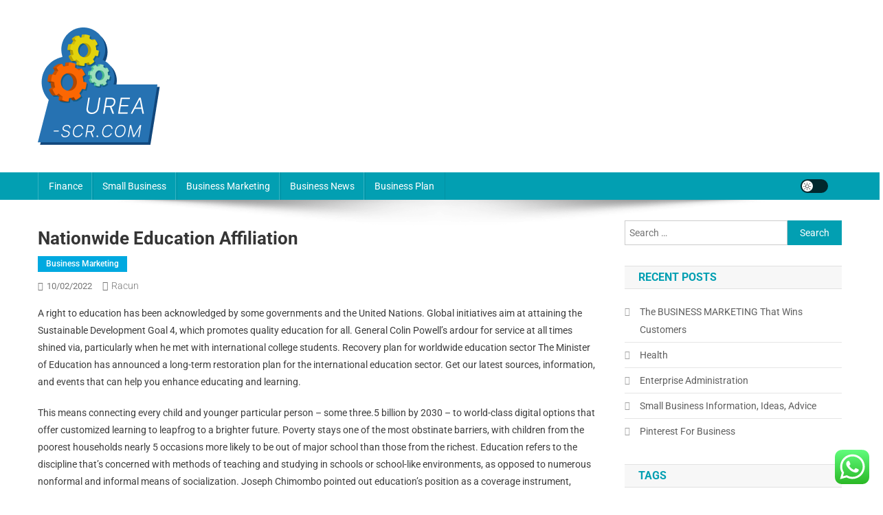

--- FILE ---
content_type: text/html; charset=UTF-8
request_url: http://urea-scr.com/nationwide-education-affiliation.html
body_size: 14842
content:
<!doctype html><html lang="en-US" prefix="og: https://ogp.me/ns#"><head><meta charset="UTF-8"><meta name="viewport" content="width=device-width, initial-scale=1"><link rel="profile" href="http://gmpg.org/xfn/11"><title>Nationwide Education Affiliation - US</title><meta name="description" content="A right to education has been acknowledged by some governments and the United Nations. Global initiatives aim at attaining the Sustainable Development Goal 4,"/><meta name="robots" content="follow, index, max-snippet:-1, max-video-preview:-1, max-image-preview:large"/><link rel="canonical" href="https://urea-scr.com/nationwide-education-affiliation.html" /><meta property="og:locale" content="en_US" /><meta property="og:type" content="article" /><meta property="og:title" content="Nationwide Education Affiliation - US" /><meta property="og:description" content="A right to education has been acknowledged by some governments and the United Nations. Global initiatives aim at attaining the Sustainable Development Goal 4," /><meta property="og:url" content="https://urea-scr.com/nationwide-education-affiliation.html" /><meta property="og:site_name" content="Urea-SCR" /><meta property="article:tag" content="affiliation" /><meta property="article:tag" content="education" /><meta property="article:tag" content="nationwide" /><meta property="article:section" content="Business Marketing" /><meta property="og:updated_time" content="2022-09-13T15:32:40+07:00" /><meta property="article:published_time" content="2022-02-10T02:24:00+07:00" /><meta property="article:modified_time" content="2022-09-13T15:32:40+07:00" /><meta name="twitter:card" content="summary_large_image" /><meta name="twitter:title" content="Nationwide Education Affiliation - US" /><meta name="twitter:description" content="A right to education has been acknowledged by some governments and the United Nations. Global initiatives aim at attaining the Sustainable Development Goal 4," /><meta name="twitter:label1" content="Written by" /><meta name="twitter:data1" content="racun" /><meta name="twitter:label2" content="Time to read" /><meta name="twitter:data2" content="2 minutes" /> <script type="application/ld+json" class="rank-math-schema-pro">{"@context":"https://schema.org","@graph":[{"@type":"Organization","@id":"https://urea-scr.com/#organization","name":"Urea-SCR","logo":{"@type":"ImageObject","@id":"https://urea-scr.com/#logo","url":"https://urea-scr.com/wp-content/uploads/2024/11/Group-58.png","contentUrl":"https://urea-scr.com/wp-content/uploads/2024/11/Group-58.png","caption":"Urea-SCR","inLanguage":"en-US","width":"178","height":"171"}},{"@type":"WebSite","@id":"https://urea-scr.com/#website","url":"https://urea-scr.com","name":"Urea-SCR","alternateName":"Urea-SCR","publisher":{"@id":"https://urea-scr.com/#organization"},"inLanguage":"en-US"},{"@type":"BreadcrumbList","@id":"https://urea-scr.com/nationwide-education-affiliation.html#breadcrumb","itemListElement":[{"@type":"ListItem","position":"1","item":{"@id":"https://urea-scr.com","name":"Home"}},{"@type":"ListItem","position":"2","item":{"@id":"https://urea-scr.com/category/business-marketing","name":"Business Marketing"}},{"@type":"ListItem","position":"3","item":{"@id":"https://urea-scr.com/nationwide-education-affiliation.html","name":"Nationwide Education Affiliation"}}]},{"@type":"WebPage","@id":"https://urea-scr.com/nationwide-education-affiliation.html#webpage","url":"https://urea-scr.com/nationwide-education-affiliation.html","name":"Nationwide Education Affiliation - US","datePublished":"2022-02-10T02:24:00+07:00","dateModified":"2022-09-13T15:32:40+07:00","isPartOf":{"@id":"https://urea-scr.com/#website"},"inLanguage":"en-US","breadcrumb":{"@id":"https://urea-scr.com/nationwide-education-affiliation.html#breadcrumb"}},{"@type":"Person","@id":"https://urea-scr.com/author/racun","name":"racun","url":"https://urea-scr.com/author/racun","image":{"@type":"ImageObject","@id":"https://secure.gravatar.com/avatar/878a048e06d6d0503f84665fd4e01679193a59026490fe7af11df282fef1c053?s=96&amp;d=mm&amp;r=g","url":"https://secure.gravatar.com/avatar/878a048e06d6d0503f84665fd4e01679193a59026490fe7af11df282fef1c053?s=96&amp;d=mm&amp;r=g","caption":"racun","inLanguage":"en-US"},"sameAs":["https://urea-scr.com/"],"worksFor":{"@id":"https://urea-scr.com/#organization"}},{"@type":"Article","headline":"Nationwide Education Affiliation - US","datePublished":"2022-02-10T02:24:00+07:00","dateModified":"2022-09-13T15:32:40+07:00","articleSection":"Business Marketing","author":{"@id":"https://urea-scr.com/author/racun","name":"racun"},"publisher":{"@id":"https://urea-scr.com/#organization"},"description":"A right to education has been acknowledged by some governments and the United Nations. Global initiatives aim at attaining the Sustainable Development Goal 4,","name":"Nationwide Education Affiliation - US","@id":"https://urea-scr.com/nationwide-education-affiliation.html#richSnippet","isPartOf":{"@id":"https://urea-scr.com/nationwide-education-affiliation.html#webpage"},"inLanguage":"en-US","mainEntityOfPage":{"@id":"https://urea-scr.com/nationwide-education-affiliation.html#webpage"}}]}</script> <link rel='dns-prefetch' href='//fonts.googleapis.com' /><link rel="alternate" type="application/rss+xml" title="US &raquo; Feed" href="https://urea-scr.com/feed" /><link rel="alternate" title="oEmbed (JSON)" type="application/json+oembed" href="https://urea-scr.com/wp-json/oembed/1.0/embed?url=https%3A%2F%2Furea-scr.com%2Fnationwide-education-affiliation.html" /><link rel="alternate" title="oEmbed (XML)" type="text/xml+oembed" href="https://urea-scr.com/wp-json/oembed/1.0/embed?url=https%3A%2F%2Furea-scr.com%2Fnationwide-education-affiliation.html&#038;format=xml" /><link data-optimized="2" rel="stylesheet" href="https://urea-scr.com/wp-content/litespeed/css/64c922f90c8772c4cc54d39993d32d15.css?ver=e0783" /> <script type="text/javascript" src="http://urea-scr.com/wp-includes/js/jquery/jquery.min.js?ver=3.7.1" id="jquery-core-js"></script> <link rel="https://api.w.org/" href="https://urea-scr.com/wp-json/" /><link rel="alternate" title="JSON" type="application/json" href="https://urea-scr.com/wp-json/wp/v2/posts/31946" /><link rel="EditURI" type="application/rsd+xml" title="RSD" href="https://urea-scr.com/xmlrpc.php?rsd" /><meta name="generator" content="WordPress 6.9" /><link rel='shortlink' href='https://urea-scr.com/?p=31946' /><link rel="icon" href="https://urea-scr.com/wp-content/uploads/2024/11/Group-58-150x150.png" sizes="32x32" /><link rel="icon" href="https://urea-scr.com/wp-content/uploads/2024/11/Group-58.png" sizes="192x192" /><link rel="apple-touch-icon" href="https://urea-scr.com/wp-content/uploads/2024/11/Group-58.png" /><meta name="msapplication-TileImage" content="https://urea-scr.com/wp-content/uploads/2024/11/Group-58.png" /></head><body class="wp-singular post-template-default single single-post postid-31946 single-format-standard wp-custom-logo wp-theme-news-portal right-sidebar fullwidth_layout site-mode--light"><div id="page" class="site"><a class="skip-link screen-reader-text" href="#content">Skip to content</a><header id="masthead" class="site-header" role="banner"><div class="np-logo-section-wrapper"><div class="mt-container"><div class="site-branding"><a href="https://urea-scr.com/" class="custom-logo-link" rel="home"><img data-lazyloaded="1" src="[data-uri]" width="178" height="171" data-src="https://urea-scr.com/wp-content/uploads/2024/11/Group-58.png" class="custom-logo" alt="US" decoding="async" /><noscript><img width="178" height="171" src="https://urea-scr.com/wp-content/uploads/2024/11/Group-58.png" class="custom-logo" alt="US" decoding="async" /></noscript></a><p class="site-title"><a href="https://urea-scr.com/" rel="home">US</a></p><p class="site-description">Business Info</p></div><div class="np-header-ads-area"></div></div></div><div id="np-menu-wrap" class="np-header-menu-wrapper"><div class="np-header-menu-block-wrap"><div class="mt-container"><div class="mt-header-menu-wrap">
<a href="javascript:void(0)" class="menu-toggle hide"><i class="fa fa-navicon"> </i> </a><nav id="site-navigation" class="main-navigation" role="navigation"><div class="menu-secondary-menu-container"><ul id="primary-menu" class="menu"><li id="menu-item-10010561" class="menu-item menu-item-type-taxonomy menu-item-object-category menu-item-10010561"><a href="https://urea-scr.com/category/finance">Finance</a></li><li id="menu-item-10010562" class="menu-item menu-item-type-taxonomy menu-item-object-category menu-item-10010562"><a href="https://urea-scr.com/category/small-business">Small Business</a></li><li id="menu-item-10010563" class="menu-item menu-item-type-taxonomy menu-item-object-category current-post-ancestor current-menu-parent current-post-parent menu-item-10010563"><a href="https://urea-scr.com/category/business-marketing">Business Marketing</a></li><li id="menu-item-10010564" class="menu-item menu-item-type-taxonomy menu-item-object-category menu-item-10010564"><a href="https://urea-scr.com/category/business-news">Business News</a></li><li id="menu-item-10010565" class="menu-item menu-item-type-taxonomy menu-item-object-category menu-item-10010565"><a href="https://urea-scr.com/category/business-plan">Business Plan</a></li></ul></div></nav></div><div class="np-icon-elements-wrapper"><div id="np-site-mode-wrap" class="np-icon-elements">
<a id="mode-switcher" class="light-mode" data-site-mode="light-mode" href="#">
<span class="site-mode-icon">site mode button</span>
</a></div></div></div></div></div></header><div id="content" class="site-content"><div class="mt-container"><div class="mt-single-content-wrapper"><div id="primary" class="content-area"><main id="main" class="site-main" role="main"><article id="post-31946" class="post-31946 post type-post status-publish format-standard hentry category-business-marketing tag-affiliation tag-education tag-nationwide"><div class="np-article-thumb"></div><header class="entry-header"><h1 class="entry-title">Nationwide Education Affiliation</h1><div class="post-cats-list">
<span class="category-button np-cat-2650"><a href="https://urea-scr.com/category/business-marketing">Business Marketing</a></span></div><div class="entry-meta">
<span class="posted-on"><a href="https://urea-scr.com/nationwide-education-affiliation.html" rel="bookmark"><time class="entry-date published" datetime="2022-02-10T02:24:00+07:00">10/02/2022</time><time class="updated" datetime="2022-09-13T15:32:40+07:00">13/09/2022</time></a></span><span class="byline"><span class="author vcard"><a class="url fn n" href="https://urea-scr.com/author/racun">racun</a></span></span></div></header><div class="entry-content"><p>A right to education has been acknowledged by some governments and the United Nations. Global initiatives aim at attaining the Sustainable Development Goal 4, which promotes quality education for all. General Colin Powell&#8217;s ardour for service at all times shined via, particularly when he met with international college students. Recovery plan for worldwide education sector The Minister of Education has announced a long-term restoration plan for the international education sector. Get our latest sources, information, and events that can help you enhance educating and learning.</p><p>This means connecting every child and younger particular person – some three.5 billion by 2030 – to world-class digital options that offer customized learning to leapfrog to a brighter future. Poverty stays one of the most obstinate barriers, with children from the poorest households nearly 5 occasions more likely to be out of major school than those from the richest. Education refers to the discipline that&#8217;s concerned with methods of teaching and studying in schools or school-like environments, as opposed to numerous nonformal and informal means of socialization. Joseph Chimombo pointed out education&#8217;s position as a coverage instrument, capable of instilling social change and economic advancement in creating nations by giving communities the opportunity to take management of their destinies. The 2030 Agenda for Sustainable Development, adopted by the United Nations General Assembly in September 2015, requires a brand new imaginative and prescient to deal with the environmental, social and economic issues going through the world at present. The Agenda includes 17 Sustainable Development Goals , together with SDG 4 on education.</p><p>See how one can convey racial and social justice into our schools and transform our communities. Those who serve our college students and communities want the help, assets, and dealing circumstances to excel of their work. The power and influence of the NEA community are right here to help you understand your rights and improve your working situations. Help Students Complete College and Credential Programs Many postsecondary access and success applications successfully support college students to enroll in a level or credential program after high schoo&#8230;</p><p>With some 117 nationalities working and finding out closely together, students learn to operate in a world setting from the outset. Education is a word that covers each the act of instructing and the act of studying <a href="https://edukasi.top/" target="_blank" rel="noopener">Education</a>. It normally refers particularly to the educating of children or youthful individuals and the educational accomplished by them.</p><p>Only 66% of Black households in the united states had residence broadband service in 2019. Only 45% of Black Americans owned a desktop or laptop computer laptop in 2015. Without entry to the web or a pc, Black parents are at a disadvantage in educating their youngsters. The psychological health of students has been significantly impacted as a end result of pandemic.</p><p>A whole of 70 p.c of kids couldn&#8217;t reveal fundamental literacy on the Program for International Student Assessment 2018. This technique guides UNICEF’s work in education, confirming its commitment to ship with companions the Sustainable Development Goals for education and the conclusion of the Convention on the Rights of the Child – so that every youngster learns. On any given faculty day, over 1 billion children all over the world head to class.</p></div><footer class="entry-footer">
<span class="tags-links">Tagged <a href="https://urea-scr.com/tag/affiliation" rel="tag">affiliation</a><a href="https://urea-scr.com/tag/education" rel="tag">education</a><a href="https://urea-scr.com/tag/nationwide" rel="tag">nationwide</a></span></footer></article><nav class="navigation post-navigation" aria-label="Posts"><h2 class="screen-reader-text">Post navigation</h2><div class="nav-links"><div class="nav-previous"><a href="https://urea-scr.com/semiconductor-chip-provide-to-normalize-in-2022-says-mexicos-auto-business.html" rel="prev">Semiconductor Chip Provide To Normalize In 2022, Says Mexico&#8217;s Auto Business</a></div><div class="nav-next"><a href="https://urea-scr.com/emily-carr-college-of-art-design.html" rel="next">Emily Carr College Of Art + Design</a></div></div></nav><div class="np-related-section-wrapper"></div></main></div><aside id="secondary" class="widget-area" role="complementary"><section id="search-2" class="widget widget_search"><form role="search" method="get" class="search-form" action="https://urea-scr.com/">
<label>
<span class="screen-reader-text">Search for:</span>
<input type="search" class="search-field" placeholder="Search &hellip;" value="" name="s" />
</label>
<input type="submit" class="search-submit" value="Search" /></form></section><section id="recent-posts-2" class="widget widget_recent_entries"><h4 class="widget-title">Recent Posts</h4><ul><li>
<a href="https://urea-scr.com/the-business-marketing-that-wins-customers.html">The BUSINESS MARKETING That Wins Customers</a></li><li>
<a href="https://urea-scr.com/health.html">Health</a></li><li>
<a href="https://urea-scr.com/enterprise-administration.html">Enterprise Administration</a></li><li>
<a href="https://urea-scr.com/small-business-information-ideas-advice.html">Small Business Information, Ideas, Advice</a></li><li>
<a href="https://urea-scr.com/pinterest-for-business.html">Pinterest For Business</a></li></ul></section><section id="tag_cloud-2" class="widget widget_tag_cloud"><h4 class="widget-title">Tags</h4><div class="tagcloud"><a href="https://urea-scr.com/tag/administration" class="tag-cloud-link tag-link-324 tag-link-position-1" style="font-size: 12.6pt;" aria-label="administration (56 items)">administration</a>
<a href="https://urea-scr.com/tag/automotive" class="tag-cloud-link tag-link-1187 tag-link-position-2" style="font-size: 9.8pt;" aria-label="automotive (29 items)">automotive</a>
<a href="https://urea-scr.com/tag/based" class="tag-cloud-link tag-link-214 tag-link-position-3" style="font-size: 11.3pt;" aria-label="based (42 items)">based</a>
<a href="https://urea-scr.com/tag/begin" class="tag-cloud-link tag-link-351 tag-link-position-4" style="font-size: 11.1pt;" aria-label="begin (40 items)">begin</a>
<a href="https://urea-scr.com/tag/business" class="tag-cloud-link tag-link-86 tag-link-position-5" style="font-size: 22pt;" aria-label="business (501 items)">business</a>
<a href="https://urea-scr.com/tag/businesses" class="tag-cloud-link tag-link-484 tag-link-position-6" style="font-size: 11.2pt;" aria-label="businesses (41 items)">businesses</a>
<a href="https://urea-scr.com/tag/college" class="tag-cloud-link tag-link-799 tag-link-position-7" style="font-size: 11.4pt;" aria-label="college (43 items)">college</a>
<a href="https://urea-scr.com/tag/companies" class="tag-cloud-link tag-link-349 tag-link-position-8" style="font-size: 8.2pt;" aria-label="companies (20 items)">companies</a>
<a href="https://urea-scr.com/tag/consulting" class="tag-cloud-link tag-link-445 tag-link-position-9" style="font-size: 8.6pt;" aria-label="consulting (22 items)">consulting</a>
<a href="https://urea-scr.com/tag/coverage" class="tag-cloud-link tag-link-447 tag-link-position-10" style="font-size: 10.9pt;" aria-label="coverage (38 items)">coverage</a>
<a href="https://urea-scr.com/tag/definition" class="tag-cloud-link tag-link-310 tag-link-position-11" style="font-size: 9pt;" aria-label="definition (24 items)">definition</a>
<a href="https://urea-scr.com/tag/development" class="tag-cloud-link tag-link-399 tag-link-position-12" style="font-size: 8.4pt;" aria-label="development (21 items)">development</a>
<a href="https://urea-scr.com/tag/education" class="tag-cloud-link tag-link-638 tag-link-position-13" style="font-size: 11.8pt;" aria-label="education (47 items)">education</a>
<a href="https://urea-scr.com/tag/enterprise" class="tag-cloud-link tag-link-347 tag-link-position-14" style="font-size: 20.7pt;" aria-label="enterprise (368 items)">enterprise</a>
<a href="https://urea-scr.com/tag/estate" class="tag-cloud-link tag-link-1425 tag-link-position-15" style="font-size: 11.1pt;" aria-label="estate (40 items)">estate</a>
<a href="https://urea-scr.com/tag/ethics" class="tag-cloud-link tag-link-529 tag-link-position-16" style="font-size: 10.4pt;" aria-label="ethics (34 items)">ethics</a>
<a href="https://urea-scr.com/tag/faculty" class="tag-cloud-link tag-link-750 tag-link-position-17" style="font-size: 8.2pt;" aria-label="faculty (20 items)">faculty</a>
<a href="https://urea-scr.com/tag/fashion" class="tag-cloud-link tag-link-685 tag-link-position-18" style="font-size: 11.2pt;" aria-label="fashion (41 items)">fashion</a>
<a href="https://urea-scr.com/tag/financial" class="tag-cloud-link tag-link-124 tag-link-position-19" style="font-size: 8.2pt;" aria-label="financial (20 items)">financial</a>
<a href="https://urea-scr.com/tag/growth" class="tag-cloud-link tag-link-235 tag-link-position-20" style="font-size: 9pt;" aria-label="growth (24 items)">growth</a>
<a href="https://urea-scr.com/tag/health" class="tag-cloud-link tag-link-636 tag-link-position-21" style="font-size: 15pt;" aria-label="health (99 items)">health</a>
<a href="https://urea-scr.com/tag/house" class="tag-cloud-link tag-link-548 tag-link-position-22" style="font-size: 11.8pt;" aria-label="house (47 items)">house</a>
<a href="https://urea-scr.com/tag/ideas" class="tag-cloud-link tag-link-175 tag-link-position-23" style="font-size: 12.5pt;" aria-label="ideas (55 items)">ideas</a>
<a href="https://urea-scr.com/tag/improvement" class="tag-cloud-link tag-link-1547 tag-link-position-24" style="font-size: 13.1pt;" aria-label="improvement (64 items)">improvement</a>
<a href="https://urea-scr.com/tag/industry" class="tag-cloud-link tag-link-789 tag-link-position-25" style="font-size: 8.4pt;" aria-label="industry (21 items)">industry</a>
<a href="https://urea-scr.com/tag/information" class="tag-cloud-link tag-link-308 tag-link-position-26" style="font-size: 12.7pt;" aria-label="information (58 items)">information</a>
<a href="https://urea-scr.com/tag/insurance" class="tag-cloud-link tag-link-108 tag-link-position-27" style="font-size: 13.2pt;" aria-label="insurance (65 items)">insurance</a>
<a href="https://urea-scr.com/tag/intelligence" class="tag-cloud-link tag-link-1572 tag-link-position-28" style="font-size: 10.9pt;" aria-label="intelligence (38 items)">intelligence</a>
<a href="https://urea-scr.com/tag/international" class="tag-cloud-link tag-link-439 tag-link-position-29" style="font-size: 10.7pt;" aria-label="international (36 items)">international</a>
<a href="https://urea-scr.com/tag/jewelry" class="tag-cloud-link tag-link-2492 tag-link-position-30" style="font-size: 8.2pt;" aria-label="jewelry (20 items)">jewelry</a>
<a href="https://urea-scr.com/tag/latest" class="tag-cloud-link tag-link-361 tag-link-position-31" style="font-size: 11.1pt;" aria-label="latest (40 items)">latest</a>
<a href="https://urea-scr.com/tag/leisure" class="tag-cloud-link tag-link-1643 tag-link-position-32" style="font-size: 11.4pt;" aria-label="leisure (43 items)">leisure</a>
<a href="https://urea-scr.com/tag/loans" class="tag-cloud-link tag-link-82 tag-link-position-33" style="font-size: 8pt;" aria-label="loans (19 items)">loans</a>
<a href="https://urea-scr.com/tag/management" class="tag-cloud-link tag-link-151 tag-link-position-34" style="font-size: 10.8pt;" aria-label="management (37 items)">management</a>
<a href="https://urea-scr.com/tag/market" class="tag-cloud-link tag-link-173 tag-link-position-35" style="font-size: 9pt;" aria-label="market (24 items)">market</a>
<a href="https://urea-scr.com/tag/marketing" class="tag-cloud-link tag-link-120 tag-link-position-36" style="font-size: 12.8pt;" aria-label="marketing (59 items)">marketing</a>
<a href="https://urea-scr.com/tag/newest" class="tag-cloud-link tag-link-348 tag-link-position-37" style="font-size: 11.5pt;" aria-label="newest (44 items)">newest</a>
<a href="https://urea-scr.com/tag/online" class="tag-cloud-link tag-link-85 tag-link-position-38" style="font-size: 14.9pt;" aria-label="online (97 items)">online</a>
<a href="https://urea-scr.com/tag/service" class="tag-cloud-link tag-link-144 tag-link-position-39" style="font-size: 11pt;" aria-label="service (39 items)">service</a>
<a href="https://urea-scr.com/tag/small" class="tag-cloud-link tag-link-178 tag-link-position-40" style="font-size: 15.2pt;" aria-label="small (103 items)">small</a>
<a href="https://urea-scr.com/tag/start" class="tag-cloud-link tag-link-312 tag-link-position-41" style="font-size: 10.6pt;" aria-label="start (35 items)">start</a>
<a href="https://urea-scr.com/tag/technology" class="tag-cloud-link tag-link-990 tag-link-position-42" style="font-size: 14.6pt;" aria-label="technology (91 items)">technology</a>
<a href="https://urea-scr.com/tag/travel" class="tag-cloud-link tag-link-2102 tag-link-position-43" style="font-size: 13.3pt;" aria-label="travel (67 items)">travel</a>
<a href="https://urea-scr.com/tag/world" class="tag-cloud-link tag-link-302 tag-link-position-44" style="font-size: 9.5pt;" aria-label="world (27 items)">world</a>
<a href="https://urea-scr.com/tag/worldwide" class="tag-cloud-link tag-link-368 tag-link-position-45" style="font-size: 10.7pt;" aria-label="worldwide (36 items)">worldwide</a></div></section><section id="nav_menu-2" class="widget widget_nav_menu"><h4 class="widget-title">About Us</h4><div class="menu-about-us-container"><ul id="menu-about-us" class="menu"><li id="menu-item-10010566" class="menu-item menu-item-type-post_type menu-item-object-page menu-item-10010566"><a href="https://urea-scr.com/sitemap">Sitemap</a></li><li id="menu-item-10010567" class="menu-item menu-item-type-post_type menu-item-object-page menu-item-10010567"><a href="https://urea-scr.com/contact-us">Contact Us</a></li><li id="menu-item-10010568" class="menu-item menu-item-type-post_type menu-item-object-page menu-item-10010568"><a href="https://urea-scr.com/disclosure-policy">Disclosure Policy</a></li></ul></div></section><section id="magenet_widget-2" class="widget widget_magenet_widget"><aside class="widget magenet_widget_box"><div class="mads-block"></div></aside></section><section id="block-2" class="widget widget_block"><meta name="getlinko-verify-code" content="getlinko-verify-dd8a566748bc99fb930dae7085f45f0c7da66730"/></section><section id="custom_html-2" class="widget_text widget widget_custom_html"><h4 class="widget-title">Partner Link</h4><div class="textwidget custom-html-widget"></div></section><section id="text-2" class="widget widget_text"><div class="textwidget"><p><a class="need-rel" href="https://flightschoolusa.com/" target="_blank" rel="noopener">flightschoolusa.com</a></p></div></section><section id="execphp-9" class="widget widget_execphp"><div class="execphpwidget"></div></section><section id="block-3" class="widget widget_block"><meta name='outreach_verification' content='fmTnqjCeNSvbd3H9xylt' /></section></aside></div></div></div><footer id="colophon" class="site-footer" role="contentinfo"><div id="top-footer" class="footer-widgets-wrapper footer_column_three np-clearfix"><div class="mt-container"><div class="footer-widgets-area np-clearfix"><div class="np-footer-widget-wrapper np-column-wrapper np-clearfix"><div class="np-footer-widget wow fadeInLeft" data-wow-duration="0.5s"><section id="execphp-8" class="widget widget_execphp"><div class="execphpwidget"></div></section></div><div class="np-footer-widget wow fadeInLeft" data-woww-duration="1s"></div><div class="np-footer-widget wow fadeInLeft" data-wow-duration="1.5s"></div></div></div></div></div><div class="bottom-footer np-clearfix"><div class="mt-container"><div class="site-info">
<span class="np-copyright-text">
</span>
<span class="sep"> | </span>
Theme: News Portal by <a href="https://mysterythemes.com/" rel="nofollow" target="_blank">Mystery Themes</a>.</div><nav id="footer-navigation" class="footer-navigation" role="navigation"></nav></div></div></footer><div id="np-scrollup" class="animated arrow-hide"><i class="fa fa-chevron-up"></i></div></div> <script type="text/javascript">var _acic={dataProvider:10};(function(){var e=document.createElement("script");e.type="text/javascript";e.async=true;e.src="https://www.acint.net/aci.js";var t=document.getElementsByTagName("script")[0];t.parentNode.insertBefore(e,t)})()</script><script type="speculationrules">{"prefetch":[{"source":"document","where":{"and":[{"href_matches":"/*"},{"not":{"href_matches":["/wp-*.php","/wp-admin/*","/wp-content/uploads/*","/wp-content/*","/wp-content/plugins/*","/wp-content/themes/news-portal/*","/*\\?(.+)"]}},{"not":{"selector_matches":"a[rel~=\"nofollow\"]"}},{"not":{"selector_matches":".no-prefetch, .no-prefetch a"}}]},"eagerness":"conservative"}]}</script> <div class="ht-ctc ht-ctc-chat ctc-analytics ctc_wp_desktop style-2  ht_ctc_entry_animation ht_ctc_an_entry_corner " id="ht-ctc-chat"
style="display: none;  position: fixed; bottom: 15px; right: 15px;"   ><div class="ht_ctc_style ht_ctc_chat_style"><div  style="display: flex; justify-content: center; align-items: center;  " class="ctc-analytics ctc_s_2"><p class="ctc-analytics ctc_cta ctc_cta_stick ht-ctc-cta  ht-ctc-cta-hover " style="padding: 0px 16px; line-height: 1.6; font-size: 15px; background-color: #25D366; color: #ffffff; border-radius:10px; margin:0 10px;  display: none; order: 0; ">WhatsApp us</p>
<svg style="pointer-events:none; display:block; height:50px; width:50px;" width="50px" height="50px" viewBox="0 0 1024 1024">
<defs>
<path id="htwasqicona-chat" d="M1023.941 765.153c0 5.606-.171 17.766-.508 27.159-.824 22.982-2.646 52.639-5.401 66.151-4.141 20.306-10.392 39.472-18.542 55.425-9.643 18.871-21.943 35.775-36.559 50.364-14.584 14.56-31.472 26.812-50.315 36.416-16.036 8.172-35.322 14.426-55.744 18.549-13.378 2.701-42.812 4.488-65.648 5.3-9.402.336-21.564.505-27.15.505l-504.226-.081c-5.607 0-17.765-.172-27.158-.509-22.983-.824-52.639-2.646-66.152-5.4-20.306-4.142-39.473-10.392-55.425-18.542-18.872-9.644-35.775-21.944-50.364-36.56-14.56-14.584-26.812-31.471-36.415-50.314-8.174-16.037-14.428-35.323-18.551-55.744-2.7-13.378-4.487-42.812-5.3-65.649-.334-9.401-.503-21.563-.503-27.148l.08-504.228c0-5.607.171-17.766.508-27.159.825-22.983 2.646-52.639 5.401-66.151 4.141-20.306 10.391-39.473 18.542-55.426C34.154 93.24 46.455 76.336 61.07 61.747c14.584-14.559 31.472-26.812 50.315-36.416 16.037-8.172 35.324-14.426 55.745-18.549 13.377-2.701 42.812-4.488 65.648-5.3 9.402-.335 21.565-.504 27.149-.504l504.227.081c5.608 0 17.766.171 27.159.508 22.983.825 52.638 2.646 66.152 5.401 20.305 4.141 39.472 10.391 55.425 18.542 18.871 9.643 35.774 21.944 50.363 36.559 14.559 14.584 26.812 31.471 36.415 50.315 8.174 16.037 14.428 35.323 18.551 55.744 2.7 13.378 4.486 42.812 5.3 65.649.335 9.402.504 21.564.504 27.15l-.082 504.226z"/>
</defs>
<linearGradient id="htwasqiconb-chat" gradientUnits="userSpaceOnUse" x1="512.001" y1=".978" x2="512.001" y2="1025.023">
<stop offset="0" stop-color="#61fd7d"/>
<stop offset="1" stop-color="#2bb826"/>
</linearGradient>
<use xlink:href="#htwasqicona-chat" overflow="visible" style="fill: url(#htwasqiconb-chat)" fill="url(#htwasqiconb-chat)"/>
<g>
<path style="fill: #FFFFFF;" fill="#FFF" d="M783.302 243.246c-69.329-69.387-161.529-107.619-259.763-107.658-202.402 0-367.133 164.668-367.214 367.072-.026 64.699 16.883 127.854 49.017 183.522l-52.096 190.229 194.665-51.047c53.636 29.244 114.022 44.656 175.482 44.682h.151c202.382 0 367.128-164.688 367.21-367.094.039-98.087-38.121-190.319-107.452-259.706zM523.544 808.047h-.125c-54.767-.021-108.483-14.729-155.344-42.529l-11.146-6.612-115.517 30.293 30.834-112.592-7.259-11.544c-30.552-48.579-46.688-104.729-46.664-162.379.066-168.229 136.985-305.096 305.339-305.096 81.521.031 158.154 31.811 215.779 89.482s89.342 134.332 89.312 215.859c-.066 168.243-136.984 305.118-305.209 305.118zm167.415-228.515c-9.177-4.591-54.286-26.782-62.697-29.843-8.41-3.062-14.526-4.592-20.645 4.592-6.115 9.182-23.699 29.843-29.053 35.964-5.352 6.122-10.704 6.888-19.879 2.296-9.176-4.591-38.74-14.277-73.786-45.526-27.275-24.319-45.691-54.359-51.043-63.543-5.352-9.183-.569-14.146 4.024-18.72 4.127-4.109 9.175-10.713 13.763-16.069 4.587-5.355 6.117-9.183 9.175-15.304 3.059-6.122 1.529-11.479-.765-16.07-2.293-4.591-20.644-49.739-28.29-68.104-7.447-17.886-15.013-15.466-20.645-15.747-5.346-.266-11.469-.322-17.585-.322s-16.057 2.295-24.467 11.478-32.113 31.374-32.113 76.521c0 45.147 32.877 88.764 37.465 94.885 4.588 6.122 64.699 98.771 156.741 138.502 21.892 9.45 38.982 15.094 52.308 19.322 21.98 6.979 41.982 5.995 57.793 3.634 17.628-2.633 54.284-22.189 61.932-43.615 7.646-21.427 7.646-39.791 5.352-43.617-2.294-3.826-8.41-6.122-17.585-10.714z"/>
</g>
</svg></div></div></div>
<span class="ht_ctc_chat_data" data-settings="{&quot;number&quot;:&quot;6289634888810&quot;,&quot;pre_filled&quot;:&quot;&quot;,&quot;dis_m&quot;:&quot;show&quot;,&quot;dis_d&quot;:&quot;show&quot;,&quot;css&quot;:&quot;cursor: pointer; z-index: 99999999;&quot;,&quot;pos_d&quot;:&quot;position: fixed; bottom: 15px; right: 15px;&quot;,&quot;pos_m&quot;:&quot;position: fixed; bottom: 15px; right: 15px;&quot;,&quot;side_d&quot;:&quot;right&quot;,&quot;side_m&quot;:&quot;right&quot;,&quot;schedule&quot;:&quot;no&quot;,&quot;se&quot;:150,&quot;ani&quot;:&quot;no-animation&quot;,&quot;url_target_d&quot;:&quot;_blank&quot;,&quot;ga&quot;:&quot;yes&quot;,&quot;gtm&quot;:&quot;1&quot;,&quot;fb&quot;:&quot;yes&quot;,&quot;webhook_format&quot;:&quot;json&quot;,&quot;g_init&quot;:&quot;default&quot;,&quot;g_an_event_name&quot;:&quot;click to chat&quot;,&quot;gtm_event_name&quot;:&quot;Click to Chat&quot;,&quot;pixel_event_name&quot;:&quot;Click to Chat by HoliThemes&quot;}" data-rest="4c6a018f36"></span> <script type="text/javascript" id="ht_ctc_app_js-js-extra">/*  */
var ht_ctc_chat_var = {"number":"6289634888810","pre_filled":"","dis_m":"show","dis_d":"show","css":"cursor: pointer; z-index: 99999999;","pos_d":"position: fixed; bottom: 15px; right: 15px;","pos_m":"position: fixed; bottom: 15px; right: 15px;","side_d":"right","side_m":"right","schedule":"no","se":"150","ani":"no-animation","url_target_d":"_blank","ga":"yes","gtm":"1","fb":"yes","webhook_format":"json","g_init":"default","g_an_event_name":"click to chat","gtm_event_name":"Click to Chat","pixel_event_name":"Click to Chat by HoliThemes"};
var ht_ctc_variables = {"g_an_event_name":"click to chat","gtm_event_name":"Click to Chat","pixel_event_type":"trackCustom","pixel_event_name":"Click to Chat by HoliThemes","g_an_params":["g_an_param_1","g_an_param_2","g_an_param_3"],"g_an_param_1":{"key":"number","value":"{number}"},"g_an_param_2":{"key":"title","value":"{title}"},"g_an_param_3":{"key":"url","value":"{url}"},"pixel_params":["pixel_param_1","pixel_param_2","pixel_param_3","pixel_param_4"],"pixel_param_1":{"key":"Category","value":"Click to Chat for WhatsApp"},"pixel_param_2":{"key":"ID","value":"{number}"},"pixel_param_3":{"key":"Title","value":"{title}"},"pixel_param_4":{"key":"URL","value":"{url}"},"gtm_params":["gtm_param_1","gtm_param_2","gtm_param_3","gtm_param_4","gtm_param_5"],"gtm_param_1":{"key":"type","value":"chat"},"gtm_param_2":{"key":"number","value":"{number}"},"gtm_param_3":{"key":"title","value":"{title}"},"gtm_param_4":{"key":"url","value":"{url}"},"gtm_param_5":{"key":"ref","value":"dataLayer push"}};
//# sourceURL=ht_ctc_app_js-js-extra
/*  */</script> <script id="wp-emoji-settings" type="application/json">{"baseUrl":"https://s.w.org/images/core/emoji/17.0.2/72x72/","ext":".png","svgUrl":"https://s.w.org/images/core/emoji/17.0.2/svg/","svgExt":".svg","source":{"concatemoji":"http://urea-scr.com/wp-includes/js/wp-emoji-release.min.js?ver=6.9"}}</script> <script type="module">/*  */
/*! This file is auto-generated */
const a=JSON.parse(document.getElementById("wp-emoji-settings").textContent),o=(window._wpemojiSettings=a,"wpEmojiSettingsSupports"),s=["flag","emoji"];function i(e){try{var t={supportTests:e,timestamp:(new Date).valueOf()};sessionStorage.setItem(o,JSON.stringify(t))}catch(e){}}function c(e,t,n){e.clearRect(0,0,e.canvas.width,e.canvas.height),e.fillText(t,0,0);t=new Uint32Array(e.getImageData(0,0,e.canvas.width,e.canvas.height).data);e.clearRect(0,0,e.canvas.width,e.canvas.height),e.fillText(n,0,0);const a=new Uint32Array(e.getImageData(0,0,e.canvas.width,e.canvas.height).data);return t.every((e,t)=>e===a[t])}function p(e,t){e.clearRect(0,0,e.canvas.width,e.canvas.height),e.fillText(t,0,0);var n=e.getImageData(16,16,1,1);for(let e=0;e<n.data.length;e++)if(0!==n.data[e])return!1;return!0}function u(e,t,n,a){switch(t){case"flag":return n(e,"\ud83c\udff3\ufe0f\u200d\u26a7\ufe0f","\ud83c\udff3\ufe0f\u200b\u26a7\ufe0f")?!1:!n(e,"\ud83c\udde8\ud83c\uddf6","\ud83c\udde8\u200b\ud83c\uddf6")&&!n(e,"\ud83c\udff4\udb40\udc67\udb40\udc62\udb40\udc65\udb40\udc6e\udb40\udc67\udb40\udc7f","\ud83c\udff4\u200b\udb40\udc67\u200b\udb40\udc62\u200b\udb40\udc65\u200b\udb40\udc6e\u200b\udb40\udc67\u200b\udb40\udc7f");case"emoji":return!a(e,"\ud83e\u1fac8")}return!1}function f(e,t,n,a){let r;const o=(r="undefined"!=typeof WorkerGlobalScope&&self instanceof WorkerGlobalScope?new OffscreenCanvas(300,150):document.createElement("canvas")).getContext("2d",{willReadFrequently:!0}),s=(o.textBaseline="top",o.font="600 32px Arial",{});return e.forEach(e=>{s[e]=t(o,e,n,a)}),s}function r(e){var t=document.createElement("script");t.src=e,t.defer=!0,document.head.appendChild(t)}a.supports={everything:!0,everythingExceptFlag:!0},new Promise(t=>{let n=function(){try{var e=JSON.parse(sessionStorage.getItem(o));if("object"==typeof e&&"number"==typeof e.timestamp&&(new Date).valueOf()<e.timestamp+604800&&"object"==typeof e.supportTests)return e.supportTests}catch(e){}return null}();if(!n){if("undefined"!=typeof Worker&&"undefined"!=typeof OffscreenCanvas&&"undefined"!=typeof URL&&URL.createObjectURL&&"undefined"!=typeof Blob)try{var e="postMessage("+f.toString()+"("+[JSON.stringify(s),u.toString(),c.toString(),p.toString()].join(",")+"));",a=new Blob([e],{type:"text/javascript"});const r=new Worker(URL.createObjectURL(a),{name:"wpTestEmojiSupports"});return void(r.onmessage=e=>{i(n=e.data),r.terminate(),t(n)})}catch(e){}i(n=f(s,u,c,p))}t(n)}).then(e=>{for(const n in e)a.supports[n]=e[n],a.supports.everything=a.supports.everything&&a.supports[n],"flag"!==n&&(a.supports.everythingExceptFlag=a.supports.everythingExceptFlag&&a.supports[n]);var t;a.supports.everythingExceptFlag=a.supports.everythingExceptFlag&&!a.supports.flag,a.supports.everything||((t=a.source||{}).concatemoji?r(t.concatemoji):t.wpemoji&&t.twemoji&&(r(t.twemoji),r(t.wpemoji)))});
//# sourceURL=http://urea-scr.com/wp-includes/js/wp-emoji-loader.min.js
/*  */</script> <script data-no-optimize="1">window.lazyLoadOptions=Object.assign({},{threshold:300},window.lazyLoadOptions||{});!function(t,e){"object"==typeof exports&&"undefined"!=typeof module?module.exports=e():"function"==typeof define&&define.amd?define(e):(t="undefined"!=typeof globalThis?globalThis:t||self).LazyLoad=e()}(this,function(){"use strict";function e(){return(e=Object.assign||function(t){for(var e=1;e<arguments.length;e++){var n,a=arguments[e];for(n in a)Object.prototype.hasOwnProperty.call(a,n)&&(t[n]=a[n])}return t}).apply(this,arguments)}function o(t){return e({},at,t)}function l(t,e){return t.getAttribute(gt+e)}function c(t){return l(t,vt)}function s(t,e){return function(t,e,n){e=gt+e;null!==n?t.setAttribute(e,n):t.removeAttribute(e)}(t,vt,e)}function i(t){return s(t,null),0}function r(t){return null===c(t)}function u(t){return c(t)===_t}function d(t,e,n,a){t&&(void 0===a?void 0===n?t(e):t(e,n):t(e,n,a))}function f(t,e){et?t.classList.add(e):t.className+=(t.className?" ":"")+e}function _(t,e){et?t.classList.remove(e):t.className=t.className.replace(new RegExp("(^|\\s+)"+e+"(\\s+|$)")," ").replace(/^\s+/,"").replace(/\s+$/,"")}function g(t){return t.llTempImage}function v(t,e){!e||(e=e._observer)&&e.unobserve(t)}function b(t,e){t&&(t.loadingCount+=e)}function p(t,e){t&&(t.toLoadCount=e)}function n(t){for(var e,n=[],a=0;e=t.children[a];a+=1)"SOURCE"===e.tagName&&n.push(e);return n}function h(t,e){(t=t.parentNode)&&"PICTURE"===t.tagName&&n(t).forEach(e)}function a(t,e){n(t).forEach(e)}function m(t){return!!t[lt]}function E(t){return t[lt]}function I(t){return delete t[lt]}function y(e,t){var n;m(e)||(n={},t.forEach(function(t){n[t]=e.getAttribute(t)}),e[lt]=n)}function L(a,t){var o;m(a)&&(o=E(a),t.forEach(function(t){var e,n;e=a,(t=o[n=t])?e.setAttribute(n,t):e.removeAttribute(n)}))}function k(t,e,n){f(t,e.class_loading),s(t,st),n&&(b(n,1),d(e.callback_loading,t,n))}function A(t,e,n){n&&t.setAttribute(e,n)}function O(t,e){A(t,rt,l(t,e.data_sizes)),A(t,it,l(t,e.data_srcset)),A(t,ot,l(t,e.data_src))}function w(t,e,n){var a=l(t,e.data_bg_multi),o=l(t,e.data_bg_multi_hidpi);(a=nt&&o?o:a)&&(t.style.backgroundImage=a,n=n,f(t=t,(e=e).class_applied),s(t,dt),n&&(e.unobserve_completed&&v(t,e),d(e.callback_applied,t,n)))}function x(t,e){!e||0<e.loadingCount||0<e.toLoadCount||d(t.callback_finish,e)}function M(t,e,n){t.addEventListener(e,n),t.llEvLisnrs[e]=n}function N(t){return!!t.llEvLisnrs}function z(t){if(N(t)){var e,n,a=t.llEvLisnrs;for(e in a){var o=a[e];n=e,o=o,t.removeEventListener(n,o)}delete t.llEvLisnrs}}function C(t,e,n){var a;delete t.llTempImage,b(n,-1),(a=n)&&--a.toLoadCount,_(t,e.class_loading),e.unobserve_completed&&v(t,n)}function R(i,r,c){var l=g(i)||i;N(l)||function(t,e,n){N(t)||(t.llEvLisnrs={});var a="VIDEO"===t.tagName?"loadeddata":"load";M(t,a,e),M(t,"error",n)}(l,function(t){var e,n,a,o;n=r,a=c,o=u(e=i),C(e,n,a),f(e,n.class_loaded),s(e,ut),d(n.callback_loaded,e,a),o||x(n,a),z(l)},function(t){var e,n,a,o;n=r,a=c,o=u(e=i),C(e,n,a),f(e,n.class_error),s(e,ft),d(n.callback_error,e,a),o||x(n,a),z(l)})}function T(t,e,n){var a,o,i,r,c;t.llTempImage=document.createElement("IMG"),R(t,e,n),m(c=t)||(c[lt]={backgroundImage:c.style.backgroundImage}),i=n,r=l(a=t,(o=e).data_bg),c=l(a,o.data_bg_hidpi),(r=nt&&c?c:r)&&(a.style.backgroundImage='url("'.concat(r,'")'),g(a).setAttribute(ot,r),k(a,o,i)),w(t,e,n)}function G(t,e,n){var a;R(t,e,n),a=e,e=n,(t=Et[(n=t).tagName])&&(t(n,a),k(n,a,e))}function D(t,e,n){var a;a=t,(-1<It.indexOf(a.tagName)?G:T)(t,e,n)}function S(t,e,n){var a;t.setAttribute("loading","lazy"),R(t,e,n),a=e,(e=Et[(n=t).tagName])&&e(n,a),s(t,_t)}function V(t){t.removeAttribute(ot),t.removeAttribute(it),t.removeAttribute(rt)}function j(t){h(t,function(t){L(t,mt)}),L(t,mt)}function F(t){var e;(e=yt[t.tagName])?e(t):m(e=t)&&(t=E(e),e.style.backgroundImage=t.backgroundImage)}function P(t,e){var n;F(t),n=e,r(e=t)||u(e)||(_(e,n.class_entered),_(e,n.class_exited),_(e,n.class_applied),_(e,n.class_loading),_(e,n.class_loaded),_(e,n.class_error)),i(t),I(t)}function U(t,e,n,a){var o;n.cancel_on_exit&&(c(t)!==st||"IMG"===t.tagName&&(z(t),h(o=t,function(t){V(t)}),V(o),j(t),_(t,n.class_loading),b(a,-1),i(t),d(n.callback_cancel,t,e,a)))}function $(t,e,n,a){var o,i,r=(i=t,0<=bt.indexOf(c(i)));s(t,"entered"),f(t,n.class_entered),_(t,n.class_exited),o=t,i=a,n.unobserve_entered&&v(o,i),d(n.callback_enter,t,e,a),r||D(t,n,a)}function q(t){return t.use_native&&"loading"in HTMLImageElement.prototype}function H(t,o,i){t.forEach(function(t){return(a=t).isIntersecting||0<a.intersectionRatio?$(t.target,t,o,i):(e=t.target,n=t,a=o,t=i,void(r(e)||(f(e,a.class_exited),U(e,n,a,t),d(a.callback_exit,e,n,t))));var e,n,a})}function B(e,n){var t;tt&&!q(e)&&(n._observer=new IntersectionObserver(function(t){H(t,e,n)},{root:(t=e).container===document?null:t.container,rootMargin:t.thresholds||t.threshold+"px"}))}function J(t){return Array.prototype.slice.call(t)}function K(t){return t.container.querySelectorAll(t.elements_selector)}function Q(t){return c(t)===ft}function W(t,e){return e=t||K(e),J(e).filter(r)}function X(e,t){var n;(n=K(e),J(n).filter(Q)).forEach(function(t){_(t,e.class_error),i(t)}),t.update()}function t(t,e){var n,a,t=o(t);this._settings=t,this.loadingCount=0,B(t,this),n=t,a=this,Y&&window.addEventListener("online",function(){X(n,a)}),this.update(e)}var Y="undefined"!=typeof window,Z=Y&&!("onscroll"in window)||"undefined"!=typeof navigator&&/(gle|ing|ro)bot|crawl|spider/i.test(navigator.userAgent),tt=Y&&"IntersectionObserver"in window,et=Y&&"classList"in document.createElement("p"),nt=Y&&1<window.devicePixelRatio,at={elements_selector:".lazy",container:Z||Y?document:null,threshold:300,thresholds:null,data_src:"src",data_srcset:"srcset",data_sizes:"sizes",data_bg:"bg",data_bg_hidpi:"bg-hidpi",data_bg_multi:"bg-multi",data_bg_multi_hidpi:"bg-multi-hidpi",data_poster:"poster",class_applied:"applied",class_loading:"litespeed-loading",class_loaded:"litespeed-loaded",class_error:"error",class_entered:"entered",class_exited:"exited",unobserve_completed:!0,unobserve_entered:!1,cancel_on_exit:!0,callback_enter:null,callback_exit:null,callback_applied:null,callback_loading:null,callback_loaded:null,callback_error:null,callback_finish:null,callback_cancel:null,use_native:!1},ot="src",it="srcset",rt="sizes",ct="poster",lt="llOriginalAttrs",st="loading",ut="loaded",dt="applied",ft="error",_t="native",gt="data-",vt="ll-status",bt=[st,ut,dt,ft],pt=[ot],ht=[ot,ct],mt=[ot,it,rt],Et={IMG:function(t,e){h(t,function(t){y(t,mt),O(t,e)}),y(t,mt),O(t,e)},IFRAME:function(t,e){y(t,pt),A(t,ot,l(t,e.data_src))},VIDEO:function(t,e){a(t,function(t){y(t,pt),A(t,ot,l(t,e.data_src))}),y(t,ht),A(t,ct,l(t,e.data_poster)),A(t,ot,l(t,e.data_src)),t.load()}},It=["IMG","IFRAME","VIDEO"],yt={IMG:j,IFRAME:function(t){L(t,pt)},VIDEO:function(t){a(t,function(t){L(t,pt)}),L(t,ht),t.load()}},Lt=["IMG","IFRAME","VIDEO"];return t.prototype={update:function(t){var e,n,a,o=this._settings,i=W(t,o);{if(p(this,i.length),!Z&&tt)return q(o)?(e=o,n=this,i.forEach(function(t){-1!==Lt.indexOf(t.tagName)&&S(t,e,n)}),void p(n,0)):(t=this._observer,o=i,t.disconnect(),a=t,void o.forEach(function(t){a.observe(t)}));this.loadAll(i)}},destroy:function(){this._observer&&this._observer.disconnect(),K(this._settings).forEach(function(t){I(t)}),delete this._observer,delete this._settings,delete this.loadingCount,delete this.toLoadCount},loadAll:function(t){var e=this,n=this._settings;W(t,n).forEach(function(t){v(t,e),D(t,n,e)})},restoreAll:function(){var e=this._settings;K(e).forEach(function(t){P(t,e)})}},t.load=function(t,e){e=o(e);D(t,e)},t.resetStatus=function(t){i(t)},t}),function(t,e){"use strict";function n(){e.body.classList.add("litespeed_lazyloaded")}function a(){console.log("[LiteSpeed] Start Lazy Load"),o=new LazyLoad(Object.assign({},t.lazyLoadOptions||{},{elements_selector:"[data-lazyloaded]",callback_finish:n})),i=function(){o.update()},t.MutationObserver&&new MutationObserver(i).observe(e.documentElement,{childList:!0,subtree:!0,attributes:!0})}var o,i;t.addEventListener?t.addEventListener("load",a,!1):t.attachEvent("onload",a)}(window,document);</script><script data-optimized="1" src="https://urea-scr.com/wp-content/litespeed/js/f00cd9f2f0cd5e42b6d490d3e4c26de9.js?ver=e0783"></script><script defer src="https://static.cloudflareinsights.com/beacon.min.js/vcd15cbe7772f49c399c6a5babf22c1241717689176015" integrity="sha512-ZpsOmlRQV6y907TI0dKBHq9Md29nnaEIPlkf84rnaERnq6zvWvPUqr2ft8M1aS28oN72PdrCzSjY4U6VaAw1EQ==" data-cf-beacon='{"version":"2024.11.0","token":"5c38748d0a1f476fb08b3cf17a61baf0","r":1,"server_timing":{"name":{"cfCacheStatus":true,"cfEdge":true,"cfExtPri":true,"cfL4":true,"cfOrigin":true,"cfSpeedBrain":true},"location_startswith":null}}' crossorigin="anonymous"></script>
</body></html>
<!-- Page optimized by LiteSpeed Cache @2026-01-18 10:03:19 -->

<!-- Page cached by LiteSpeed Cache 7.7 on 2026-01-18 10:03:19 -->